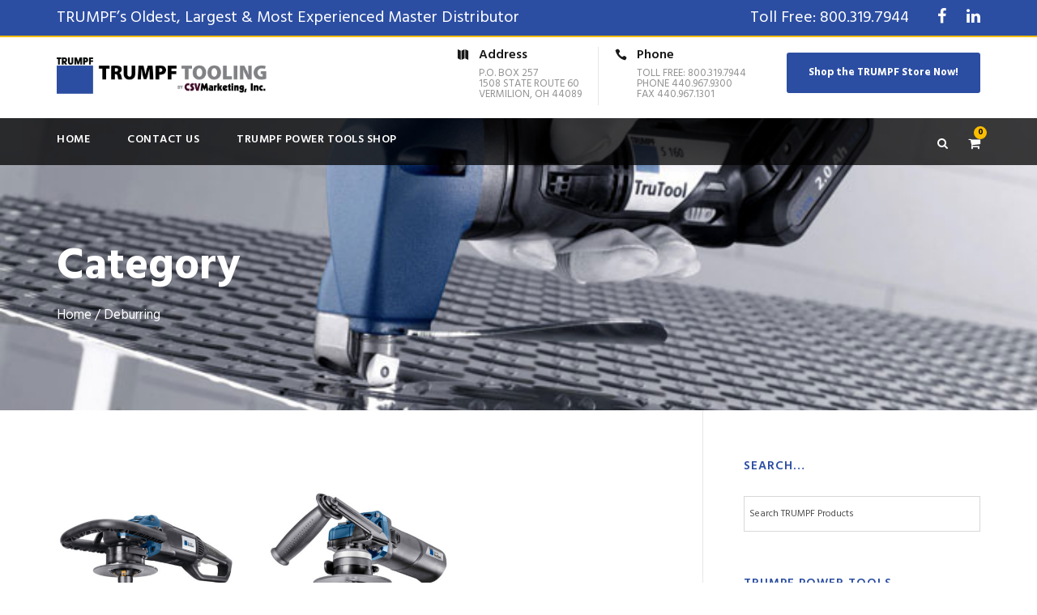

--- FILE ---
content_type: text/html; charset=UTF-8
request_url: https://www.trumpftoolingusa.com/product-category/deburring/
body_size: 7627
content:
<!DOCTYPE html>
<html lang="en" class="no-js">
<head>
	<meta charset="UTF-8">
	<meta name="viewport" content="width=device-width, initial-scale=1">
	<link rel="profile" href="https://gmpg.org/xfn/11">
	<link rel="pingback" href="https://www.trumpftoolingusa.com/xmlrpc.php">
	<title>Category: Deburring | TRUMPF Tooling USA</title>
<meta name='robots' content='max-image-preview:large' />

<!-- Start The SEO Framework by Sybre Waaijer -->
<meta name="description" content="Category: Deburring on TRUMPF Tooling USA&#8230;" />
<meta property="og:image" content="https://www.trumpftoolingusa.com/wp-content/uploads/2017/10/Trumpf-e1519597351616.png" />
<meta property="og:image:width" content="151" />
<meta property="og:image:height" content="150" />
<meta property="og:locale" content="en_GB" />
<meta property="og:type" content="website" />
<meta property="og:title" content="Category: Deburring | TRUMPF Tooling USA" />
<meta property="og:url" content="https://www.trumpftoolingusa.com/product-category/deburring/" />
<meta property="og:site_name" content="TRUMPF Tooling USA" />
<link rel="canonical" href="https://www.trumpftoolingusa.com/product-category/deburring/" />
<!-- End The SEO Framework by Sybre Waaijer | 0.00377s -->

<link rel='dns-prefetch' href='//fonts.googleapis.com' />
<link rel="alternate" type="application/rss+xml" title="TRUMPF Tooling USA &raquo; Feed" href="https://www.trumpftoolingusa.com/feed/" />
<link rel="alternate" type="application/rss+xml" title="TRUMPF Tooling USA &raquo; Deburring Category Feed" href="https://www.trumpftoolingusa.com/product-category/deburring/feed/" />
<script type="text/javascript">
/* <![CDATA[ */
window._wpemojiSettings = {"baseUrl":"https:\/\/s.w.org\/images\/core\/emoji\/15.0.3\/72x72\/","ext":".png","svgUrl":"https:\/\/s.w.org\/images\/core\/emoji\/15.0.3\/svg\/","svgExt":".svg","source":{"concatemoji":"https:\/\/www.trumpftoolingusa.com\/wp-includes\/js\/wp-emoji-release.min.js?ver=6.6.4"}};
/*! This file is auto-generated */
!function(i,n){var o,s,e;function c(e){try{var t={supportTests:e,timestamp:(new Date).valueOf()};sessionStorage.setItem(o,JSON.stringify(t))}catch(e){}}function p(e,t,n){e.clearRect(0,0,e.canvas.width,e.canvas.height),e.fillText(t,0,0);var t=new Uint32Array(e.getImageData(0,0,e.canvas.width,e.canvas.height).data),r=(e.clearRect(0,0,e.canvas.width,e.canvas.height),e.fillText(n,0,0),new Uint32Array(e.getImageData(0,0,e.canvas.width,e.canvas.height).data));return t.every(function(e,t){return e===r[t]})}function u(e,t,n){switch(t){case"flag":return n(e,"\ud83c\udff3\ufe0f\u200d\u26a7\ufe0f","\ud83c\udff3\ufe0f\u200b\u26a7\ufe0f")?!1:!n(e,"\ud83c\uddfa\ud83c\uddf3","\ud83c\uddfa\u200b\ud83c\uddf3")&&!n(e,"\ud83c\udff4\udb40\udc67\udb40\udc62\udb40\udc65\udb40\udc6e\udb40\udc67\udb40\udc7f","\ud83c\udff4\u200b\udb40\udc67\u200b\udb40\udc62\u200b\udb40\udc65\u200b\udb40\udc6e\u200b\udb40\udc67\u200b\udb40\udc7f");case"emoji":return!n(e,"\ud83d\udc26\u200d\u2b1b","\ud83d\udc26\u200b\u2b1b")}return!1}function f(e,t,n){var r="undefined"!=typeof WorkerGlobalScope&&self instanceof WorkerGlobalScope?new OffscreenCanvas(300,150):i.createElement("canvas"),a=r.getContext("2d",{willReadFrequently:!0}),o=(a.textBaseline="top",a.font="600 32px Arial",{});return e.forEach(function(e){o[e]=t(a,e,n)}),o}function t(e){var t=i.createElement("script");t.src=e,t.defer=!0,i.head.appendChild(t)}"undefined"!=typeof Promise&&(o="wpEmojiSettingsSupports",s=["flag","emoji"],n.supports={everything:!0,everythingExceptFlag:!0},e=new Promise(function(e){i.addEventListener("DOMContentLoaded",e,{once:!0})}),new Promise(function(t){var n=function(){try{var e=JSON.parse(sessionStorage.getItem(o));if("object"==typeof e&&"number"==typeof e.timestamp&&(new Date).valueOf()<e.timestamp+604800&&"object"==typeof e.supportTests)return e.supportTests}catch(e){}return null}();if(!n){if("undefined"!=typeof Worker&&"undefined"!=typeof OffscreenCanvas&&"undefined"!=typeof URL&&URL.createObjectURL&&"undefined"!=typeof Blob)try{var e="postMessage("+f.toString()+"("+[JSON.stringify(s),u.toString(),p.toString()].join(",")+"));",r=new Blob([e],{type:"text/javascript"}),a=new Worker(URL.createObjectURL(r),{name:"wpTestEmojiSupports"});return void(a.onmessage=function(e){c(n=e.data),a.terminate(),t(n)})}catch(e){}c(n=f(s,u,p))}t(n)}).then(function(e){for(var t in e)n.supports[t]=e[t],n.supports.everything=n.supports.everything&&n.supports[t],"flag"!==t&&(n.supports.everythingExceptFlag=n.supports.everythingExceptFlag&&n.supports[t]);n.supports.everythingExceptFlag=n.supports.everythingExceptFlag&&!n.supports.flag,n.DOMReady=!1,n.readyCallback=function(){n.DOMReady=!0}}).then(function(){return e}).then(function(){var e;n.supports.everything||(n.readyCallback(),(e=n.source||{}).concatemoji?t(e.concatemoji):e.wpemoji&&e.twemoji&&(t(e.twemoji),t(e.wpemoji)))}))}((window,document),window._wpemojiSettings);
/* ]]> */
</script>
<link rel='stylesheet' id='woocommerce-gift-system-style-css' href='https://www.trumpftoolingusa.com/wp-content/plugins/woocommerce-gift-manager/css/woocommerce-gift-system.css?ver=6.6.4' type='text/css' media='all' />
<style id='wp-emoji-styles-inline-css' type='text/css'>

	img.wp-smiley, img.emoji {
		display: inline !important;
		border: none !important;
		box-shadow: none !important;
		height: 1em !important;
		width: 1em !important;
		margin: 0 0.07em !important;
		vertical-align: -0.1em !important;
		background: none !important;
		padding: 0 !important;
	}
</style>
<link rel='stylesheet' id='gdlr-core-google-font-css' href='https://fonts.googleapis.com/css?family=Hind%3A300%2Cregular%2C500%2C600%2C700%7CDroid+Serif%3Aregular%2Citalic%2C700%2C700italic&#038;subset=latin%2Clatin-ext%2Cdevanagari&#038;ver=6.6.4' type='text/css' media='all' />
<link rel='stylesheet' id='gdlr-core-plugin-css' href='https://www.trumpftoolingusa.com/wp-content/plugins/goodlayers-core/plugins/combine/style.css?ver=6.6.4' type='text/css' media='all' />
<link rel='stylesheet' id='gdlr-core-page-builder-css' href='https://www.trumpftoolingusa.com/wp-content/plugins/goodlayers-core/include/css/page-builder.css?ver=6.6.4' type='text/css' media='all' />
<link rel='stylesheet' id='woocommerce-layout-css' href='https://www.trumpftoolingusa.com/wp-content/plugins/woocommerce/assets/css/woocommerce-layout.css?ver=3.4.5' type='text/css' media='all' />
<link rel='stylesheet' id='woocommerce-smallscreen-css' href='https://www.trumpftoolingusa.com/wp-content/plugins/woocommerce/assets/css/woocommerce-smallscreen.css?ver=3.4.5' type='text/css' media='only screen and (max-width: 768px)' />
<link rel='stylesheet' id='woocommerce-general-css' href='https://www.trumpftoolingusa.com/wp-content/plugins/woocommerce/assets/css/woocommerce.css?ver=3.4.5' type='text/css' media='all' />
<style id='woocommerce-inline-inline-css' type='text/css'>
.woocommerce form .form-row .required { visibility: visible; }
</style>
<link rel='stylesheet' id='aws-style-css' href='https://www.trumpftoolingusa.com/wp-content/plugins/advanced-woo-search/assets/css/common.min.css?ver=3.32' type='text/css' media='all' />
<link rel='stylesheet' id='realfactory-style-core-css' href='https://www.trumpftoolingusa.com/wp-content/themes/realfactory/css/style-core.css?ver=6.6.4' type='text/css' media='all' />
<link rel='stylesheet' id='realfactory-custom-style-css' href='https://www.trumpftoolingusa.com/wp-content/uploads/rftr-style-custom.css?1538176999&#038;ver=6.6.4' type='text/css' media='all' />
<link rel='stylesheet' id='wcplpro_select2_css-css' href='https://www.trumpftoolingusa.com/wp-content/plugins/wooprodlist114/select2/select2.css?ver=6.6.4' type='text/css' media='all' />
<link rel='stylesheet' id='wcplpro_css-css' href='https://www.trumpftoolingusa.com/wp-content/plugins/wooprodlist114/assets/css/wcplpro.css?ver=6.6.4' type='text/css' media='all' />
<link rel='stylesheet' id='bsf-Defaults-css' href='https://www.trumpftoolingusa.com/wp-content/uploads/smile_fonts/Defaults/Defaults.css?ver=6.6.4' type='text/css' media='all' />
<script type="text/javascript" src="https://www.trumpftoolingusa.com/wp-includes/js/jquery/jquery.min.js?ver=3.7.1" id="jquery-core-js"></script>
<script type="text/javascript" src="https://www.trumpftoolingusa.com/wp-includes/js/jquery/jquery-migrate.min.js?ver=3.4.1" id="jquery-migrate-js"></script>
<script type="text/javascript" src="https://www.trumpftoolingusa.com/wp-content/plugins/woocommerce-gift-manager/js/ajaxupload.3.5.js?ver=6.6.4" id="ajaxUpload-js"></script>
<script type="text/javascript" src="https://www.trumpftoolingusa.com/wp-content/plugins/woocommerce-gift-manager/js/colorpicker/jscolor.js?ver=6.6.4" id="jscolor-js"></script>
<script type="text/javascript" id="wc-add-to-cart-js-extra">
/* <![CDATA[ */
var wc_add_to_cart_params = {"ajax_url":"\/wp-admin\/admin-ajax.php","wc_ajax_url":"\/?wc-ajax=%%endpoint%%","i18n_view_cart":"View cart","cart_url":"https:\/\/www.trumpftoolingusa.com\/trumpf-power-tools-shop\/cart\/","is_cart":"","cart_redirect_after_add":"no"};
/* ]]> */
</script>
<script type="text/javascript" src="https://www.trumpftoolingusa.com/wp-content/plugins/woocommerce/assets/js/frontend/add-to-cart.min.js?ver=3.4.5" id="wc-add-to-cart-js"></script>
<script type="text/javascript" src="https://www.trumpftoolingusa.com/wp-content/plugins/js_composer/assets/js/vendors/woocommerce-add-to-cart.js?ver=4.12" id="vc_woocommerce-add-to-cart-js-js"></script>
<script type="text/javascript" src="https://www.trumpftoolingusa.com/wp-content/plugins/wooprodlist114/select2/select2.min.js?ver=6.6.4" id="wcplpro_select2_js-js"></script>
<script type="text/javascript" id="wcplpro_js-js-extra">
/* <![CDATA[ */
var wcplprovars = {"ajax_url":"https:\/\/www.trumpftoolingusa.com\/wp-admin\/admin-ajax.php","cart_url":"https:\/\/www.trumpftoolingusa.com\/trumpf-power-tools-shop\/cart\/","currency_symbol":"$","thousand_separator":",","decimal_separator":".","decimal_decimals":"2","currency_pos":"left","price_display_suffix":"","wcplpro_ajax":"0"};
/* ]]> */
</script>
<script type="text/javascript" src="https://www.trumpftoolingusa.com/wp-content/plugins/wooprodlist114/assets/js/wcplpro.js?ver=6.6.4" id="wcplpro_js-js"></script>
<link rel="https://api.w.org/" href="https://www.trumpftoolingusa.com/wp-json/" /><link rel="EditURI" type="application/rsd+xml" title="RSD" href="https://www.trumpftoolingusa.com/xmlrpc.php?rsd" />
<!--[if lt IE 9]>
<script src="https://www.trumpftoolingusa.com/wp-content/themes/realfactory/js/html5.js"></script>
<![endif]-->
	<noscript><style>.woocommerce-product-gallery{ opacity: 1 !important; }</style></noscript>
	<meta name="generator" content="Powered by Visual Composer - drag and drop page builder for WordPress."/>
<!--[if lte IE 9]><link rel="stylesheet" type="text/css" href="https://www.trumpftoolingusa.com/wp-content/plugins/js_composer/assets/css/vc_lte_ie9.min.css" media="screen"><![endif]--><!--[if IE  8]><link rel="stylesheet" type="text/css" href="https://www.trumpftoolingusa.com/wp-content/plugins/js_composer/assets/css/vc-ie8.min.css" media="screen"><![endif]--><link rel="icon" href="https://www.trumpftoolingusa.com/wp-content/uploads/2017/10/Trumpf-75x75.png" sizes="32x32" />
<link rel="icon" href="https://www.trumpftoolingusa.com/wp-content/uploads/2017/10/Trumpf-230x230.png" sizes="192x192" />
<link rel="apple-touch-icon" href="https://www.trumpftoolingusa.com/wp-content/uploads/2017/10/Trumpf-230x230.png" />
<meta name="msapplication-TileImage" content="https://www.trumpftoolingusa.com/wp-content/uploads/2017/10/Trumpf-e1519597351616.png" />
<noscript><style type="text/css"> .wpb_animate_when_almost_visible { opacity: 1; }</style></noscript></head>

<body data-rsssl=1 class="archive tax-product_cat term-deburring term-22 gdlr-core-body woocommerce woocommerce-page woocommerce-no-js realfactory-body realfactory-body-front realfactory-full  realfactory-with-sticky-navigation gdlr-core-link-to-lightbox wpb-js-composer js-comp-ver-4.12 vc_responsive"><div class="realfactory-mobile-header-wrap" ><div class="realfactory-mobile-header realfactory-header-background realfactory-style-slide" id="realfactory-mobile-header" ><div class="realfactory-mobile-header-container realfactory-container" ><div class="realfactory-logo  realfactory-item-pdlr"><div class="realfactory-logo-inner"><a href="https://www.trumpftoolingusa.com/" ><img  src="https://www.trumpftoolingusa.com/wp-content/uploads/2018/09/Trumpf-Tooling-1-600x103.png" width="744" height="128"  srcset="https://www.trumpftoolingusa.com/wp-content/uploads/2018/09/Trumpf-Tooling-1-400x68.png 400w, https://www.trumpftoolingusa.com/wp-content/uploads/2018/09/Trumpf-Tooling-1-600x103.png 600w, https://www.trumpftoolingusa.com/wp-content/uploads/2018/09/Trumpf-Tooling-1.png 744w"  sizes="(max-width: 767px) 100vw, (max-width: 1150px) 100vw, 1150px"  alt="" /></a></div></div><div class="realfactory-mobile-menu-right" ><div class="realfactory-main-menu-search" id="realfactory-mobile-top-search" ><i class="fa fa-search" ></i></div><div class="realfactory-top-search-wrap" >
	<div class="realfactory-top-search-close" ></div>

	<div class="realfactory-top-search-row" >
		<div class="realfactory-top-search-cell" >
			<form role="search" method="get" class="search-form" action="https://www.trumpftoolingusa.com/">
				<input type="text" class="search-field realfactory-title-font" placeholder="Search..." value="" name="s">
				<div class="realfactory-top-search-submit"><i class="fa fa-search" ></i></div>
				<input type="submit" class="search-submit" value="Search">
				<div class="realfactory-top-search-close"><i class="icon_close" ></i></div>
			</form>
		</div>
	</div>

</div>
<div class="realfactory-main-menu-cart" id="realfactory-mobile-menu-cart" ><i class="fa fa-shopping-cart" ></i><span class="realfactory-top-cart-count">0</span><div class="realfactory-top-cart-hover-area" ></div><div class="realfactory-top-cart-content-wrap" ><div class="realfactory-top-cart-content" ><div class="realfactory-top-cart-count-wrap" ><span class="head">Items :  </span><span class="realfactory-top-cart-count">0</span></div><div class="realfactory-top-cart-amount-wrap" ><span class="head">Subtotal : </span><span class="realfactory-top-cart-amount"><span class="woocommerce-Price-amount amount"><span class="woocommerce-Price-currencySymbol">&#36;</span>0.00</span></span></div><a class="realfactory-top-cart-button" href="https://www.trumpftoolingusa.com/trumpf-power-tools-shop/cart/" >View Cart</a><a class="realfactory-top-cart-checkout-button" href="https://www.trumpftoolingusa.com/trumpf-power-tools-shop/check-out/" >Check Out</a></div></div></div><div class="realfactory-mobile-menu" ><a class="realfactory-mm-menu-button realfactory-mobile-menu-button realfactory-mobile-button-hamburger-with-border" href="#realfactory-mobile-menu"  ><i class="fa fa-bars" ></i></a><div class="realfactory-mm-menu-wrap realfactory-navigation-font" id="realfactory-mobile-menu" data-slide="right" ><ul id="menu-top-navigation" class="m-menu"><li class="menu-item menu-item-type-post_type menu-item-object-page menu-item-home menu-item-38"><a href="https://www.trumpftoolingusa.com/">Home</a></li>
<li class="menu-item menu-item-type-post_type menu-item-object-page menu-item-30"><a href="https://www.trumpftoolingusa.com/contact-trumpf-tooling-usa/">Contact Us</a></li>
<li class="menu-item menu-item-type-post_type menu-item-object-page menu-item-1274"><a href="https://www.trumpftoolingusa.com/trumpf-power-tools-shop/">TRUMPF Power Tools Shop</a></li>
</ul></div></div></div></div></div></div><div class="realfactory-body-outer-wrapper ">
		<div class="realfactory-body-wrapper clearfix  realfactory-with-transparent-navigation realfactory-with-frame">
	<div class="realfactory-top-bar" ><div class="realfactory-top-bar-background" ></div><div class="realfactory-top-bar-container clearfix realfactory-container " ><div class="realfactory-top-bar-left realfactory-item-pdlr">TRUMPF’s Oldest, Largest & Most Experienced Master Distributor</div><div class="realfactory-top-bar-right realfactory-item-pdlr"><div class="realfactory-top-bar-right-text">Toll Free: 800.319.7944</div><div class="realfactory-top-bar-right-social" ><a href="https://www.facebook.com/CSV-Marketing-Inc-152707974312/" target="_blank" class="realfactory-top-bar-social-icon" title="facebook" ><i class="fa fa-facebook" ></i></a><a href="https://www.linkedin.com/company/csv-marketing-inc" target="_blank" class="realfactory-top-bar-social-icon" title="linkedin" ><i class="fa fa-linkedin" ></i></a></div></div></div></div>	
<header class="realfactory-header-wrap realfactory-header-style-bar realfactory-header-background  realfactory-style-left" >
	<div class="realfactory-header-container clearfix  realfactory-container">
		<div class="realfactory-header-container-inner">
		<div class="realfactory-logo  realfactory-item-pdlr"><div class="realfactory-logo-inner"><a href="https://www.trumpftoolingusa.com/" ><img  src="https://www.trumpftoolingusa.com/wp-content/uploads/2018/09/Trumpf-Tooling-1-600x103.png" width="744" height="128"  srcset="https://www.trumpftoolingusa.com/wp-content/uploads/2018/09/Trumpf-Tooling-1-400x68.png 400w, https://www.trumpftoolingusa.com/wp-content/uploads/2018/09/Trumpf-Tooling-1-600x103.png 600w, https://www.trumpftoolingusa.com/wp-content/uploads/2018/09/Trumpf-Tooling-1.png 744w"  sizes="(max-width: 767px) 100vw, (max-width: 1150px) 100vw, 1150px"  alt="" /></a></div></div><div class="realfactory-logo-right-text realfactory-item-pdlr" ><div class="realfactory-logo-right-block" ><i class="realfactory-logo-right-block-icon icon_map" ></i><div class="realfactory-logo-right-block-content" ><div class="realfactory-logo-right-block-title realfactory-title-font" >Address</div><div class="realfactory-logo-right-block-caption realfactory-title-font" >P.O. Box 257</br>1508 State Route 60 </br>Vermilion, OH 44089</div></div></div><div class="realfactory-logo-right-block" ><i class="realfactory-logo-right-block-icon icon_phone" ></i><div class="realfactory-logo-right-block-content" ><div class="realfactory-logo-right-block-title realfactory-title-font" >Phone</div><div class="realfactory-logo-right-block-caption realfactory-title-font" ><bold>Toll Free: 800.319.7944</bold></br>Phone 440.967.9300 </br>Fax 440.967.1301</div></div></div><a class="realfactory-header-right-button" href="https://www.trumpftoolingusa.com/trumpf-power-tools-shop" target="_self" >Shop the TRUMPF Store Now!</a></div>		</div>
	</div>
</header><!-- header -->
<div class="realfactory-navigation-bar-wrap  realfactory-style-transparent realfactory-sticky-navigation realfactory-sticky-navigation-height realfactory-style-left  realfactory-style-fixed realfactory-without-placeholder" >
	<div class="realfactory-navigation-background" ></div>
	<div class="realfactory-navigation-container clearfix  realfactory-container">
				<div class="realfactory-navigation realfactory-item-pdlr clearfix realfactory-navigation-submenu-indicator " >
		<div class="realfactory-main-menu" id="realfactory-main-menu" ><ul id="menu-top-navigation-1" class="sf-menu"><li  class="menu-item menu-item-type-post_type menu-item-object-page menu-item-home menu-item-38 realfactory-normal-menu"><a href="https://www.trumpftoolingusa.com/">Home</a></li>
<li  class="menu-item menu-item-type-post_type menu-item-object-page menu-item-30 realfactory-normal-menu"><a href="https://www.trumpftoolingusa.com/contact-trumpf-tooling-usa/">Contact Us</a></li>
<li  class="menu-item menu-item-type-post_type menu-item-object-page menu-item-1274 realfactory-normal-menu"><a href="https://www.trumpftoolingusa.com/trumpf-power-tools-shop/">TRUMPF Power Tools Shop</a></li>
</ul><div class="realfactory-navigation-slide-bar" id="realfactory-navigation-slide-bar" ></div></div><div class="realfactory-main-menu-right-wrap clearfix " ><div class="realfactory-main-menu-search" id="realfactory-top-search" ><i class="fa fa-search" ></i></div><div class="realfactory-top-search-wrap" >
	<div class="realfactory-top-search-close" ></div>

	<div class="realfactory-top-search-row" >
		<div class="realfactory-top-search-cell" >
			<form role="search" method="get" class="search-form" action="https://www.trumpftoolingusa.com/">
				<input type="text" class="search-field realfactory-title-font" placeholder="Search..." value="" name="s">
				<div class="realfactory-top-search-submit"><i class="fa fa-search" ></i></div>
				<input type="submit" class="search-submit" value="Search">
				<div class="realfactory-top-search-close"><i class="icon_close" ></i></div>
			</form>
		</div>
	</div>

</div>
<div class="realfactory-main-menu-cart" id="realfactory-main-menu-cart" ><i class="fa fa-shopping-cart" ></i><span class="realfactory-top-cart-count">0</span><div class="realfactory-top-cart-hover-area" ></div><div class="realfactory-top-cart-content-wrap" ><div class="realfactory-top-cart-content" ><div class="realfactory-top-cart-count-wrap" ><span class="head">Items :  </span><span class="realfactory-top-cart-count">0</span></div><div class="realfactory-top-cart-amount-wrap" ><span class="head">Subtotal : </span><span class="realfactory-top-cart-amount"><span class="woocommerce-Price-amount amount"><span class="woocommerce-Price-currencySymbol">&#36;</span>0.00</span></span></div><a class="realfactory-top-cart-button" href="https://www.trumpftoolingusa.com/trumpf-power-tools-shop/cart/" >View Cart</a><a class="realfactory-top-cart-checkout-button" href="https://www.trumpftoolingusa.com/trumpf-power-tools-shop/check-out/" >Check Out</a></div></div></div></div>		</div><!-- realfactory-navigation -->

	</div><!-- realfactory-header-container -->
</div><!-- realfactory-navigation-bar-wrap --><div class="realfactory-page-title-wrap  realfactory-style-custom realfactory-left-align" ><div class="realfactory-header-transparent-substitute" ></div><div class="realfactory-page-title-overlay"  ></div><div class="realfactory-page-title-container realfactory-container" ><div class="realfactory-page-title-content realfactory-item-pdlr"  ><h3 class="realfactory-page-title"  >Category</h3><div class="realfactory-page-caption"  ><nav class="woocommerce-breadcrumb"><a href="https://www.trumpftoolingusa.com">Home</a>&nbsp;&#47;&nbsp;Deburring</nav></div></div></div></div>	<div class="realfactory-page-wrapper" id="realfactory-page-wrapper" ><div class="realfactory-content-container realfactory-container"><div class=" realfactory-sidebar-wrap clearfix realfactory-line-height-0 realfactory-sidebar-style-right" ><div class=" realfactory-sidebar-center realfactory-column-40 realfactory-line-height" ><div class="realfactory-content-area" ><div class="woocommerce gdlr-core-product-item gdlr-core-item-pdb clearfix  gdlr-core-product-style-grid"  ><div class="gdlr-core-product-item-holder gdlr-core-js-2 clearfix" data-layout="fitrows" ><div class="gdlr-core-item-list  gdlr-core-item-pdlr gdlr-core-column-20 gdlr-core-column-first" ><div class="gdlr-core-product-grid" ><div class="gdlr-core-product-thumbnail gdlr-core-media-image  gdlr-core-zoom-on-hover" ><img  src="https://www.trumpftoolingusa.com/wp-content/uploads/2024/09/TruTool-TKA-1500-600x600.jpg" width="800" height="800"  srcset="https://www.trumpftoolingusa.com/wp-content/uploads/2024/09/TruTool-TKA-1500-400x400.jpg 400w, https://www.trumpftoolingusa.com/wp-content/uploads/2024/09/TruTool-TKA-1500-600x600.jpg 600w, https://www.trumpftoolingusa.com/wp-content/uploads/2024/09/TruTool-TKA-1500.jpg 800w"  sizes="(max-width: 767px) 100vw, (max-width: 1150px) 33vw, 383px"  alt="TruTool TKA 1500" /><div class="gdlr-core-product-thumbnail-info" ><a href="https://www.trumpftoolingusa.com/shop/deburring/trutool-tka-1500/" class="gdlr-core-product-view-detail" ><i class="fa fa-eye" ></i><span>View Details</span></a><a href="/product-category/deburring/?add-to-cart=3607" data-quantity="1" class="product_type_simple add_to_cart_button ajax_add_to_cart gdlr-core-product-add-to-cart" data-product_id="3607" data-product_sku="2385993" aria-label="Add &ldquo;TruTool TKA 1500 (2A1) 45º&rdquo; to your cart" rel="nofollow"><i class="icon_cart_alt" ></i><span>Add To Cart</span></a></div></div><div class="gdlr-core-product-grid-content-wrap"><div class="gdlr-core-product-grid-content"><h3 class="gdlr-core-product-title gdlr-core-skin-title"  ><a href="https://www.trumpftoolingusa.com/shop/deburring/trutool-tka-1500/" >TruTool TKA 1500 (2A1) 45º</a></h3><div class="gdlr-core-product-price gdlr-core-title-font"><span class="woocommerce-Price-amount amount"><span class="woocommerce-Price-currencySymbol">&#36;</span>5,200.00</span></div></div></div></div></div><div class="gdlr-core-item-list  gdlr-core-item-pdlr gdlr-core-column-20" ><div class="gdlr-core-product-grid" ><div class="gdlr-core-product-thumbnail gdlr-core-media-image  gdlr-core-zoom-on-hover" ><img  src="https://www.trumpftoolingusa.com/wp-content/uploads/2024/09/TruTool-TKA-700-600x600.jpg" width="800" height="800"  srcset="https://www.trumpftoolingusa.com/wp-content/uploads/2024/09/TruTool-TKA-700-400x400.jpg 400w, https://www.trumpftoolingusa.com/wp-content/uploads/2024/09/TruTool-TKA-700-600x600.jpg 600w, https://www.trumpftoolingusa.com/wp-content/uploads/2024/09/TruTool-TKA-700.jpg 800w"  sizes="(max-width: 767px) 100vw, (max-width: 1150px) 33vw, 383px"  alt="TruTool TKA 700" /><div class="gdlr-core-product-thumbnail-info" ><a href="https://www.trumpftoolingusa.com/shop/deburring/trutool-tka-700/" class="gdlr-core-product-view-detail" ><i class="fa fa-eye" ></i><span>View Details</span></a><a href="/product-category/deburring/?add-to-cart=3604" data-quantity="1" class="product_type_simple add_to_cart_button ajax_add_to_cart gdlr-core-product-add-to-cart" data-product_id="3604" data-product_sku="2623084" aria-label="Add &ldquo;TruTool TKA 700&rdquo; to your cart" rel="nofollow"><i class="icon_cart_alt" ></i><span>Add To Cart</span></a></div></div><div class="gdlr-core-product-grid-content-wrap"><div class="gdlr-core-product-grid-content"><h3 class="gdlr-core-product-title gdlr-core-skin-title"  ><a href="https://www.trumpftoolingusa.com/shop/deburring/trutool-tka-700/" >TruTool TKA 700</a></h3><div class="gdlr-core-product-price gdlr-core-title-font"><span class="woocommerce-Price-amount amount"><span class="woocommerce-Price-currencySymbol">&#36;</span>2,600.00</span></div></div></div></div></div></div></div></div></div><div class=" realfactory-sidebar-right realfactory-column-20 realfactory-line-height realfactory-line-height" ><div class="realfactory-sidebar-area realfactory-item-pdlr" ><div id="woocommerce_widget_cart-3" class="widget woocommerce widget_shopping_cart realfactory-widget"><h3 class="realfactory-widget-title">Cart</h3><div class="hide_cart_widget_if_empty"><div class="widget_shopping_cart_content"></div></div></div><div id="aws_widget-3" class="widget widget_aws_widget realfactory-widget"><h3 class="realfactory-widget-title">Search&#8230;</h3><div class="aws-container" data-url="/?wc-ajax=aws_action" data-siteurl="https://www.trumpftoolingusa.com" data-lang="" data-show-loader="true" data-show-more="false" data-show-page="true" data-ajax-search="false" data-show-clear="false" data-mobile-screen="false" data-use-analytics="false" data-min-chars="1" data-buttons-order="1" data-timeout="300" data-is-mobile="false" data-page-id="22" data-tax="product_cat" ><form class="aws-search-form" action="https://www.trumpftoolingusa.com/" method="get" role="search" ><div class="aws-wrapper"><label class="aws-search-label" for="697fc68954001">Search TRUMPF Products</label><input type="search" name="s" id="697fc68954001" value="" class="aws-search-field" placeholder="Search TRUMPF Products" autocomplete="off" /><input type="hidden" name="post_type" value="product"><input type="hidden" name="type_aws" value="true"><div class="aws-search-clear"><span>×</span></div><div class="aws-loader"></div></div></form></div></div><div id="woocommerce_product_categories-2" class="widget woocommerce widget_product_categories realfactory-widget"><h3 class="realfactory-widget-title">Trumpf Power Tools</h3><ul class="product-categories"><li class="cat-item cat-item-29"><a href="https://www.trumpftoolingusa.com/product-category/accessories/">Accessories</a></li>
<li class="cat-item cat-item-23"><a href="https://www.trumpftoolingusa.com/product-category/bevellers/">Bevellers</a></li>
<li class="cat-item cat-item-22 current-cat"><a href="https://www.trumpftoolingusa.com/product-category/deburring/">Deburring</a></li>
<li class="cat-item cat-item-20"><a href="https://www.trumpftoolingusa.com/product-category/fasteners/">Fasteners</a></li>
<li class="cat-item cat-item-108"><a href="https://www.trumpftoolingusa.com/product-category/hand_sanitizer/">Hand Sanitizer</a></li>
<li class="cat-item cat-item-24"><a href="https://www.trumpftoolingusa.com/product-category/nibblers/">Nibblers</a></li>
<li class="cat-item cat-item-18"><a href="https://www.trumpftoolingusa.com/product-category/panel_cutters/">Panel Cutters</a></li>
<li class="cat-item cat-item-142"><a href="https://www.trumpftoolingusa.com/product-category/part-separator/">Part Separator</a></li>
<li class="cat-item cat-item-25"><a href="https://www.trumpftoolingusa.com/product-category/profile_nibblers/">Profile Nibblers</a></li>
<li class="cat-item cat-item-21"><a href="https://www.trumpftoolingusa.com/product-category/seam_lockers/">Seam Lockers</a></li>
<li class="cat-item cat-item-26"><a href="https://www.trumpftoolingusa.com/product-category/shears/">Shears</a></li>
<li class="cat-item cat-item-19"><a href="https://www.trumpftoolingusa.com/product-category/slat_cleaners/">Slat Cleaners</a></li>
<li class="cat-item cat-item-27"><a href="https://www.trumpftoolingusa.com/product-category/slitting_shears/">Slitting Shears</a></li>
<li class="cat-item cat-item-145"><a href="https://www.trumpftoolingusa.com/product-category/tube-cutter/">Tube Cutter</a></li>
</ul></div></div></div></div></div></div><footer><div class="realfactory-footer-wrapper" ><div class="realfactory-footer-container realfactory-container clearfix" ><div class="realfactory-footer-column realfactory-item-pdlr realfactory-column-40" ><div id="aws_widget-2" class="widget widget_aws_widget realfactory-widget"><h3 class="realfactory-widget-title">Search&#8230;</h3><div class="aws-container" data-url="/?wc-ajax=aws_action" data-siteurl="https://www.trumpftoolingusa.com" data-lang="" data-show-loader="true" data-show-more="false" data-show-page="true" data-ajax-search="false" data-show-clear="false" data-mobile-screen="false" data-use-analytics="false" data-min-chars="1" data-buttons-order="1" data-timeout="300" data-is-mobile="false" data-page-id="22" data-tax="product_cat" ><form class="aws-search-form" action="https://www.trumpftoolingusa.com/" method="get" role="search" ><div class="aws-wrapper"><label class="aws-search-label" for="697fc68954e3c">Search TRUMPF Products</label><input type="search" name="s" id="697fc68954e3c" value="" class="aws-search-field" placeholder="Search TRUMPF Products" autocomplete="off" /><input type="hidden" name="post_type" value="product"><input type="hidden" name="type_aws" value="true"><div class="aws-search-clear"><span>×</span></div><div class="aws-loader"></div></div></form></div></div></div><div class="realfactory-footer-column realfactory-item-pdlr realfactory-column-20" ><div id="woocommerce_widget_cart-4" class="widget woocommerce widget_shopping_cart realfactory-widget"><h3 class="realfactory-widget-title">Cart</h3><div class="widget_shopping_cart_content"></div></div></div></div></div><div class="realfactory-copyright-wrapper" ><div class="realfactory-copyright-container realfactory-container"><div class="realfactory-copyright-text realfactory-item-pdlr">Copyright 2022 CSV Marketing, LLC  |  TRUMPFToolingUSA.com, All Right Reserved</div></div></div></footer></div></div><a href="#realfactory-top-anchor" class="realfactory-footer-back-to-top-button" id="realfactory-footer-back-to-top-button"><i class="fa fa-angle-up" ></i></a>
  <div id="wcplpro_added_to_cart_notification" class="autoclose" style="display: none;">
    <a href="https://www.trumpftoolingusa.com/trumpf-power-tools-shop/cart/" title="Go to cart"><span></span> &times; product(s) added to cart &rarr;</a> <a href="#" class="slideup_panel">&times;</a>
  </div>
  	<script type="text/javascript">
		var c = document.body.className;
		c = c.replace(/woocommerce-no-js/, 'woocommerce-js');
		document.body.className = c;
	</script>
	<script type="text/javascript" src="https://www.trumpftoolingusa.com/wp-includes/js/jquery/ui/core.min.js?ver=1.13.3" id="jquery-ui-core-js"></script>
<script type="text/javascript" src="https://www.trumpftoolingusa.com/wp-includes/js/jquery/ui/mouse.min.js?ver=1.13.3" id="jquery-ui-mouse-js"></script>
<script type="text/javascript" src="https://www.trumpftoolingusa.com/wp-includes/js/jquery/ui/resizable.min.js?ver=1.13.3" id="jquery-ui-resizable-js"></script>
<script type="text/javascript" src="https://www.trumpftoolingusa.com/wp-includes/js/jquery/ui/draggable.min.js?ver=1.13.3" id="jquery-ui-draggable-js"></script>
<script type="text/javascript" src="https://www.trumpftoolingusa.com/wp-includes/js/jquery/ui/controlgroup.min.js?ver=1.13.3" id="jquery-ui-controlgroup-js"></script>
<script type="text/javascript" src="https://www.trumpftoolingusa.com/wp-includes/js/jquery/ui/checkboxradio.min.js?ver=1.13.3" id="jquery-ui-checkboxradio-js"></script>
<script type="text/javascript" src="https://www.trumpftoolingusa.com/wp-includes/js/jquery/ui/button.min.js?ver=1.13.3" id="jquery-ui-button-js"></script>
<script type="text/javascript" src="https://www.trumpftoolingusa.com/wp-includes/js/jquery/ui/dialog.min.js?ver=1.13.3" id="jquery-ui-dialog-js"></script>
<script type="text/javascript" src="https://www.trumpftoolingusa.com/wp-content/plugins/goodlayers-core/plugins/combine/script.js?ver=6.6.4" id="gdlr-core-plugin-js"></script>
<script type="text/javascript" id="gdlr-core-page-builder-js-extra">
/* <![CDATA[ */
var gdlr_core_pbf = {"admin":"","video":{"width":"640","height":"360"},"ajax_url":"https:\/\/www.trumpftoolingusa.com\/wp-admin\/admin-ajax.php","ilightbox_skin":"dark"};
/* ]]> */
</script>
<script type="text/javascript" src="https://www.trumpftoolingusa.com/wp-content/plugins/goodlayers-core/include/js/page-builder.js?ver=6.6.4" id="gdlr-core-page-builder-js"></script>
<script type="text/javascript" src="https://www.trumpftoolingusa.com/wp-content/plugins/woocommerce/assets/js/jquery-blockui/jquery.blockUI.min.js?ver=2.70" id="jquery-blockui-js"></script>
<script type="text/javascript" src="https://www.trumpftoolingusa.com/wp-content/plugins/woocommerce/assets/js/js-cookie/js.cookie.min.js?ver=2.1.4" id="js-cookie-js"></script>
<script type="text/javascript" id="woocommerce-js-extra">
/* <![CDATA[ */
var woocommerce_params = {"ajax_url":"\/wp-admin\/admin-ajax.php","wc_ajax_url":"\/?wc-ajax=%%endpoint%%"};
/* ]]> */
</script>
<script type="text/javascript" src="https://www.trumpftoolingusa.com/wp-content/plugins/woocommerce/assets/js/frontend/woocommerce.min.js?ver=3.4.5" id="woocommerce-js"></script>
<script type="text/javascript" id="wc-cart-fragments-js-extra">
/* <![CDATA[ */
var wc_cart_fragments_params = {"ajax_url":"\/wp-admin\/admin-ajax.php","wc_ajax_url":"\/?wc-ajax=%%endpoint%%","cart_hash_key":"wc_cart_hash_e0f03c6ba068e6c8300dcefbb5d8426f","fragment_name":"wc_fragments_e0f03c6ba068e6c8300dcefbb5d8426f"};
/* ]]> */
</script>
<script type="text/javascript" src="https://www.trumpftoolingusa.com/wp-content/plugins/woocommerce/assets/js/frontend/cart-fragments.min.js?ver=3.4.5" id="wc-cart-fragments-js"></script>
<script type="text/javascript" id="aws-script-js-extra">
/* <![CDATA[ */
var aws_vars = {"sale":"Sale!","sku":"SKU: ","showmore":"View all results","noresults":"Nothing found"};
/* ]]> */
</script>
<script type="text/javascript" src="https://www.trumpftoolingusa.com/wp-content/plugins/advanced-woo-search/assets/js/common.min.js?ver=3.32" id="aws-script-js"></script>
<script type="text/javascript" id="ppcp-smart-button-js-extra">
/* <![CDATA[ */
var PayPalCommerceGateway = {"script_attributes":{"data-partner-attribution-id":"Woo_PPCP"},"data_client_id":{"set_attribute":false,"endpoint":"https:\/\/www.trumpftoolingusa.com\/?wc-ajax=ppc-data-client-id","nonce":"1cda8926f6","user":0},"redirect":"https:\/\/www.trumpftoolingusa.com\/trumpf-power-tools-shop\/check-out\/","context":"mini-cart","ajax":{"change_cart":{"endpoint":"https:\/\/www.trumpftoolingusa.com\/?wc-ajax=ppc-change-cart","nonce":"215d58d9ca"},"create_order":{"endpoint":"https:\/\/www.trumpftoolingusa.com\/?wc-ajax=ppc-create-order","nonce":"ba3289c6fd"},"approve_order":{"endpoint":"https:\/\/www.trumpftoolingusa.com\/?wc-ajax=ppc-approve-order","nonce":"e907e3f62e"}},"enforce_vault":"","save_card":"","bn_codes":{"checkout":"Woo_PPCP","cart":"Woo_PPCP","mini-cart":"Woo_PPCP","product":"Woo_PPCP"},"payer":null,"button":{"wrapper":"#ppc-button","mini_cart_wrapper":"#ppc-button-minicart","cancel_wrapper":"#ppcp-cancel","url":"https:\/\/www.paypal.com\/sdk\/js?client-id=AeaXQzB7o5A10eMCZ9yQq-gFRUF0nrA0d6oq52Z1Zam6sjKalwXZU65GI541eyUJTvmYNZr4PGclibdQ&currency=USD&integration-date=2021-09-17&components=buttons,messages&vault=false&commit=false&intent=capture&disable-funding=card&enable-funding=venmo,paylater","mini_cart_style":{"layout":"vertical","color":"gold","shape":"rect","label":"paypal","height":35},"style":{"layout":"vertical","color":"gold","shape":"rect","label":"paypal"}},"hosted_fields":{"wrapper":"#ppcp-hosted-fields","mini_cart_wrapper":"#ppcp-hosted-fields-mini-cart","labels":{"credit_card_number":"","cvv":"","mm_yy":"MM\/YY","fields_not_valid":"Unfortunately, your credit card details are not valid.","card_not_supported":"Unfortunately, we do not support your credit card.","cardholder_name_required":"Cardholder's first and last name are required, please fill the checkout form required fields."},"valid_cards":["mastercard","visa","amex","discover","american-express","master-card"],"contingency":"SCA_WHEN_REQUIRED"},"messages":[],"labels":{"error":{"generic":"Something went wrong. Please try again or choose another payment source."}},"order_id":"0","single_product_buttons_enabled":"","mini_cart_buttons_enabled":"1"};
/* ]]> */
</script>
<script type="text/javascript" src="https://www.trumpftoolingusa.com/wp-content/plugins/woocommerce-paypal-payments/modules/ppcp-button//assets/js/button.js?ver=1.3.2" id="ppcp-smart-button-js"></script>
<script type="text/javascript" src="https://www.trumpftoolingusa.com/wp-includes/js/jquery/ui/effect.min.js?ver=1.13.3" id="jquery-effects-core-js"></script>
<script type="text/javascript" id="realfactory-script-core-js-extra">
/* <![CDATA[ */
var realfactory_script_core = {"home_url":"https:\/\/www.trumpftoolingusa.com\/"};
/* ]]> */
</script>
<script type="text/javascript" src="https://www.trumpftoolingusa.com/wp-content/themes/realfactory/js/script-core.js?ver=1.0.0" id="realfactory-script-core-js"></script>
<script type="text/javascript" src="https://www.trumpftoolingusa.com/wp-content/plugins/woocommerce-gift-manager/js/wgmp-frontend.js?ver=6.6.4" id="common-script-frontend-js"></script>

</body>
</html>